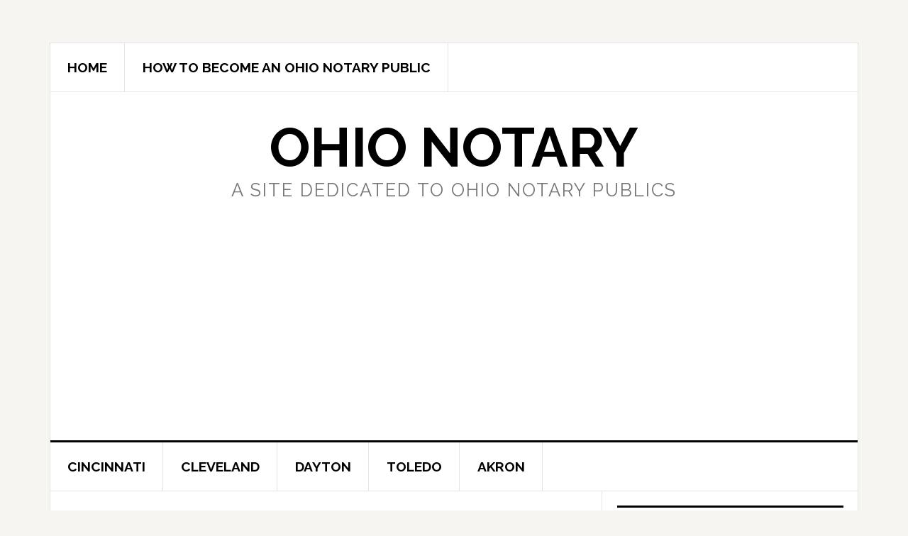

--- FILE ---
content_type: text/html; charset=utf-8
request_url: https://www.google.com/recaptcha/api2/aframe
body_size: 265
content:
<!DOCTYPE HTML><html><head><meta http-equiv="content-type" content="text/html; charset=UTF-8"></head><body><script nonce="HQPsFmKmg0bU0AblVfT8iQ">/** Anti-fraud and anti-abuse applications only. See google.com/recaptcha */ try{var clients={'sodar':'https://pagead2.googlesyndication.com/pagead/sodar?'};window.addEventListener("message",function(a){try{if(a.source===window.parent){var b=JSON.parse(a.data);var c=clients[b['id']];if(c){var d=document.createElement('img');d.src=c+b['params']+'&rc='+(localStorage.getItem("rc::a")?sessionStorage.getItem("rc::b"):"");window.document.body.appendChild(d);sessionStorage.setItem("rc::e",parseInt(sessionStorage.getItem("rc::e")||0)+1);localStorage.setItem("rc::h",'1762601060929');}}}catch(b){}});window.parent.postMessage("_grecaptcha_ready", "*");}catch(b){}</script></body></html>